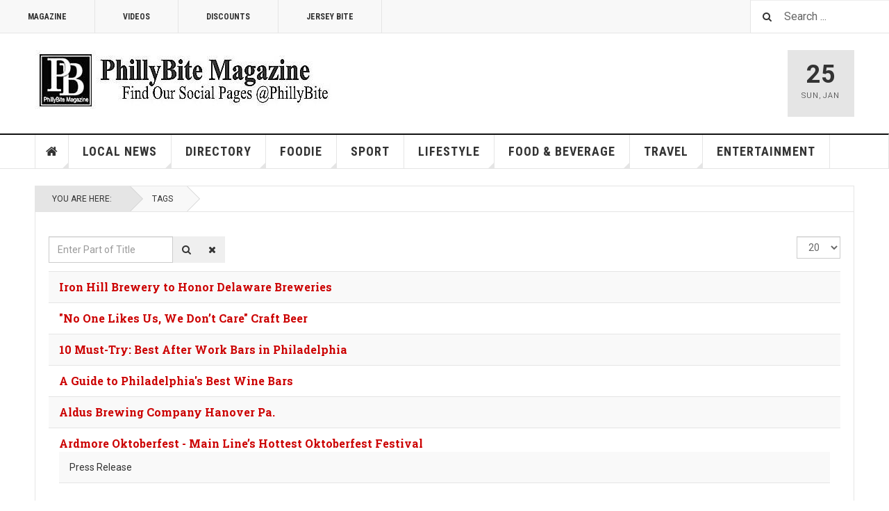

--- FILE ---
content_type: text/html; charset=utf-8
request_url: https://www.phillybite.com/index.php/tags/beer-and-wine
body_size: 8780
content:

<!DOCTYPE html>
<html lang="en-gb" dir="ltr"
	  class='com_tags view-tag itemid-212 j31 mm-hover'>
<head>
<!-- Google tag (gtag.js) -->
<script async src="https://www.googletagmanager.com/gtag/js?id=G-QC5TEQCK2L"></script>
<script>
  window.dataLayer = window.dataLayer || [];
  function gtag(){dataLayer.push(arguments);}
  gtag('js', new Date());

  gtag('config', 'G-QC5TEQCK2L');
</script>




	<base href="https://www.phillybite.com/index.php/tags/beer-and-wine" />
	<meta http-equiv="content-type" content="text/html; charset=utf-8" />
	<meta name="keywords" content="Philly, Philadelphia, PhillyBite, local, beer, brewery, delaware, collaborations, community, craft, philadelphia, continuing, featuring, honoring, restaurant, hill, iron, renovated, wilmington, establishment, devoting, taps, signature" />
	<meta name="robots" content="follow, max-snippet:-1, max-image-preview:large, max-video-preview:-1" />
	<meta name="description" content="Philadelphia,  PA - Iron Hill Brewery and Restaurant will be honoring Delaware by featuring the continuing collaborations with the local craft beer community" />
	<meta name="generator" content="Joomla! - Open Source Content Management" />
	<title>Beer and Wine | PhillyBite Magazine</title>
	<link href="/index.php/tags/beer-and-wine?format=feed&amp;type=rss" rel="alternate" type="application/rss+xml" title="RSS 2.0" />
	<link href="/index.php/tags/beer-and-wine?format=feed&amp;type=atom" rel="alternate" type="application/atom+xml" title="Atom 1.0" />
	<link href="/templates/ja_teline_v/favicon.ico" rel="shortcut icon" type="image/vnd.microsoft.icon" />
	<link href="https://www.phillybite.com/index.php/tags/beer-and-wine?start=20" rel="next" />
	<link href="https://www.phillybite.com/index.php/tags/beer-and-wine" rel="canonical" />
	<link href="/t3-assets/css/css-77cad-82628.css" rel="stylesheet" type="text/css" media="all" />
	<link href="/t3-assets/css/css-4cf6a-82628.css" rel="stylesheet" type="text/css" media="all" />
	<link href="/t3-assets/css/css-24b7d-53342.css" rel="stylesheet" type="text/css" media="all" />
	<script type="application/json" class="joomla-script-options new">{"csrf.token":"24f08bff713d27eb279ba33a863d4bda","system.paths":{"root":"","base":""}}</script>
	<script src="/t3-assets/js/js-6d403-53342.js" type="text/javascript"></script>
	<script type="text/javascript">

		var resetFilter = function() {
		document.getElementById('filter-search').value = '';
	}

	var ja_base_uri = "";
jQuery(function($){ initTooltips(); $("body").on("subform-row-add", initTooltips); function initTooltips (event, container) { container = container || document;$(container).find(".hasTooltip").tooltip({"html": true,"container": "body"});} });
	</script>
	<link href="http://feeds.feedburner.com/https://www.phillybite.com/index.php?option=com_obrss&task=feed&id=1:phillybite-rss2-0&format=feed&Itemid=590" rel="alternate" type="application/rss+xml" title="PhillyBite Magazine" />
	<!-- Start: Google Structured Data -->
             <script type="application/ld+json"> { "@context": "https://schema.org", "@type": "BreadcrumbList", "itemListElement": [ { "@type": "ListItem", "position": 1, "name": "Philly Bite Magazine", "item": "https://www.phillybite.com/index.php" }, { "@type": "ListItem", "position": 2, "name": "Tags", "item": "https://www.phillybite.com/index.php/tags/beer-and-wine" } ] } </script>
            <!-- End: Google Structured Data -->

	
<!-- META FOR IOS & HANDHELD -->
	<meta name="viewport" content="width=device-width, initial-scale=1.0, maximum-scale=1.0, user-scalable=no"/>
	<style type="text/stylesheet">
		@-webkit-viewport   { width: device-width; }
		@-moz-viewport      { width: device-width; }
		@-ms-viewport       { width: device-width; }
		@-o-viewport        { width: device-width; }
		@viewport           { width: device-width; }
	</style>
	<script type="text/javascript">
		//<![CDATA[
		if (navigator.userAgent.match(/IEMobile\/10\.0/)) {
			var msViewportStyle = document.createElement("style");
			msViewportStyle.appendChild(
				document.createTextNode("@-ms-viewport{width:auto!important}")
			);
			document.getElementsByTagName("head")[0].appendChild(msViewportStyle);
		}
		//]]>
	</script>
<meta name="HandheldFriendly" content="true"/>
<meta name="apple-mobile-web-app-capable" content="YES"/>
<!-- //META FOR IOS & HANDHELD -->



<!-- GOOGLE FONTS -->
<link href='https://fonts.googleapis.com/css?family=Roboto:400,400italic,300,300italic,700,700italic' rel='stylesheet' type='text/css'>
<link href='https://fonts.googleapis.com/css?family=Roboto+Slab:400,300,700' rel='stylesheet' type='text/css'>
<link href='https://fonts.googleapis.com/css?family=Roboto+Condensed:700,400' rel='stylesheet' type='text/css'>
<!--//GOOGLE FONTS -->


<!-- Le HTML5 shim and media query for IE8 support -->
<!--[if lt IE 9]>
<script src="//html5shim.googlecode.com/svn/trunk/html5.js"></script>
<script type="text/javascript" src="/plugins/system/t3/base-bs3/js/respond.min.js"></script>
<![endif]-->

<!-- You can add Google Analytics here or use T3 Injection feature -->
<script async src="https://pagead2.googlesyndication.com/pagead/js/adsbygoogle.js?client=ca-pub-1715430058561973"
     crossorigin="anonymous"></script>


<script type="text/javascript">var _gaq = _gaq || [];
          _gaq.push(['_setAccount', 'UA-62973826-1']);
          _gaq.push(['_trackPageview']);

          (function() {
            var ga = document.createElement('script'); ga.type = 'text/javascript'; ga.async = true;
            ga.src = ('https:' == document.location.protocol ? 'https://ssl' : 'http://www') + '.google-analytics.com/ga.js';
            var s = document.getElementsByTagName('script')[0]; s.parentNode.insertBefore(ga, s);
          })();

          </script></head>

<body>
<script type="text/javascript">
var infolinks_pid = 3306870;
var infolinks_wsid = 0;
</script>
<script type="text/javascript" src="//resources.infolinks.com/js/infolinks_main.js"></script>

<div class="t3-wrapper"> <!-- Need this wrapper for off-canvas menu. Remove if you don't use of-canvas -->

  
	<!-- TOPBAR -->
	<div class="t3-topbar">

		<div class="top-left">
			<nav class="t3-topnav">
				<ul class="nav nav-pills nav-stacked menu">
<li class="item-113 default"><a href="/index.php" class="nav-icon nav-magazine">Magazine</a></li><li class="item-137"><a href="/index.php/teline-v-videos" class="nav-icon nav-media">Videos</a></li><li class="item-471"><a href="/index.php/discounts" class="">Discounts</a></li><li class="item-635"><a href="/index.php/jersey-bite" class="">Jersey Bite</a></li></ul>

			</nav>
		</div>

		<div class="top-right">
			<div class="module-search">
	<form action="/index.php/tags" method="post" class="form-inline">
		<i class="fa fa-search"></i>
		<label for="mod-search-searchword" class="element-invisible">Search ...</label> <input name="searchword" id="mod-search-searchword" maxlength="200"  class="form-control inputbox search-query" type="text" size="20" value="Search ..."  onblur="if (this.value=='') this.value='Search ...';" onfocus="if (this.value=='Search ...') this.value='';" />		<input type="hidden" name="task" value="search" />
		<input type="hidden" name="option" value="com_search" />
		<input type="hidden" name="Itemid" value="212" />

	</form>

</div>

		</div>

	</div>

		<!-- //TOP BAR -->

  
  
<!-- HEADER -->
<header id="t3-header" class="t3-header">
	<div class="container">
		<div class="row">

			<div class="col-md-5 header-left">

				<!-- OFF CANVAS TOGGLE -->
				
<button class="btn btn-default off-canvas-toggle" type="button" data-pos="left" data-nav="#t3-off-canvas" data-effect="off-canvas-effect-4">
  <i class="fa fa-bars"></i>
</button>

<div id="t3-off-canvas" class="t3-off-canvas">

  <div class="t3-off-canvas-header">
    <h2 class="t3-off-canvas-header-title">Sidebar</h2>
    <button type="button" class="close" data-dismiss="modal" aria-hidden="true">&times;</button>
  </div>

  <div class="t3-off-canvas-body">
    <div class="t3-module module " id="Mod216"><div class="module-inner"><div class="module-ct"><ul class="nav nav-pills nav-stacked menu">
<li class="item-113 default"><a href="/index.php" class="nav-icon nav-magazine">Magazine</a></li><li class="item-137"><a href="/index.php/teline-v-videos" class="nav-icon nav-media">Videos</a></li><li class="item-471"><a href="/index.php/discounts" class="">Discounts</a></li><li class="item-635"><a href="/index.php/jersey-bite" class="">Jersey Bite</a></li></ul>
</div></div></div><div class="t3-module module " id="Mod217"><div class="module-inner"><h3 class="module-title "><span>Magazine menu</span></h3><div class="module-ct"><ul class="nav nav-pills nav-stacked menu">
<li class="item-151"><a href="/index.php" class="">Home </a></li><li class="item-139"><a href="/index.php/local-news" class="">Local News</a></li><li class="item-234 deeper dropdown parent"><a href="/index.php/restaurants" class=" dropdown-toggle" data-toggle="dropdown">Directory<em class="caret"></em></a><ul class="dropdown-menu"><li class="item-235"><a href="/index.php/restaurants/breweries" class="">Beverages</a></li><li class="item-260"><a href="/index.php/restaurants/food-drink" class="">Food &amp; Drink</a></li></ul></li><li class="item-108"><a href="/index.php/foodie" class="">Foodie</a></li><li class="item-142"><a href="/index.php/sport" class="">Sport</a></li><li class="item-144"><a href="/index.php/health" class="">Lifestyle</a></li><li class="item-145"><a href="/index.php/food-beverage" class="">Food &amp; Beverage</a></li><li class="item-147"><a href="/index.php/travel" class="">Travel</a></li><li class="item-146"><a href="/index.php/entertainment" class="">Entertainment</a></li></ul>
</div></div></div>
  </div>

</div>

				<!-- // OFF CANVAS TOGGLE -->

				<!-- LOGO -->
				<div class="logo">
					<div class="logo-image">
						<a href="/" title="PhillyBite Magazine">
															<img class="logo-img" src="/images/img-demo/LogoPB.jpg" alt="PhillyBite Magazine" />
																					<span>PhillyBite Magazine</span>
						</a>
						<small class="site-slogan">Philly's Foodie and Events Magazine</small>
					</div>
				</div>
				<!-- //LOGO -->

			</div>

			<!-- HEADER RIGHT -->
			<div class="col-md-7 header-right">
				<div class="header-right-inner t3-d-flex">

					<div class="col t3-flex-1 trending ">
						
					</div>

					<div class="col calendar">
												<div class="col-inner">
						  <span class="number date">25</span>
						  <div class="text">
						    <span class="day">Sun</span>, <span class="month">Jan</span>
						  </div>
						</div>
					</div>

					
				</div>
			</div>
			<!-- // HEADER RIGHT -->

		</div>
	</div>
</header>
<!-- // HEADER -->


  
<!-- MAIN NAVIGATION -->
<nav id="t3-mainnav" class="wrap navbar navbar-default t3-mainnav">
	<div class="container">

		<!-- Brand and toggle get grouped for better mobile display -->
		<div class="navbar-header">
					</div>

		
		<div class="t3-navbar navbar-collapse collapse">
			<div  class="t3-megamenu"  data-responsive="true">
<ul itemscope itemtype="http://www.schema.org/SiteNavigationElement" class="nav navbar-nav level0">
<li itemprop='name' class="dropdown mega item-home" data-id="151" data-level="1" data-class="item-home" data-xicon="fa fa-home">
<a itemprop='url' class=" dropdown-toggle"  href="/index.php"   data-target="#" data-toggle="dropdown"><span class="fa fa-home"></span>Home<em class="caret"></em></a>

<div class="nav-child dropdown-menu mega-dropdown-menu"  ><div class="mega-dropdown-inner">
<div class="row">
<div class="col-xs-12 mega-col-nav" data-width="12"><div class="mega-inner">
</div></div>
</div>
</div></div>
</li>
<li itemprop='name' class="dropdown mega mega-align-justify sub-hidden-collapse" data-id="139" data-level="1" data-alignsub="justify" data-hidewcol="1">
<a itemprop='url' class=" dropdown-toggle"  href="/index.php/local-news"   data-target="#" data-toggle="dropdown">Local News <em class="caret"></em></a>

<div class="nav-child dropdown-menu mega-dropdown-menu col-xs-12"  ><div class="mega-dropdown-inner">
<div class="row">
<div class="col-xs-2 mega-col-module mega-left hidden-collapse" data-width="2" data-position="140" data-class="mega-left" data-hidewcol="1"><div class="mega-inner">
</div></div>
<div class="col-xs-10 mega-col-module mega-right" data-width="10" data-position="146" data-class="mega-right"><div class="mega-inner">
</div></div>
</div>
</div></div>
</li>
<li itemprop='name' class="dropdown mega" data-id="234" data-level="1">
<a itemprop='url' class=" dropdown-toggle"  href="/index.php/restaurants"   data-target="#" data-toggle="dropdown">Directory <em class="caret"></em></a>

<div class="nav-child dropdown-menu mega-dropdown-menu"  ><div class="mega-dropdown-inner">
<div class="row">
<div class="col-xs-12 mega-col-nav" data-width="12"><div class="mega-inner">
<ul itemscope itemtype="http://www.schema.org/SiteNavigationElement" class="mega-nav level1">
<li itemprop='name'  data-id="235" data-level="2">
<a itemprop='url' class=""  href="/index.php/restaurants/breweries"   data-target="#">Beverages </a>

</li>
<li itemprop='name'  data-id="260" data-level="2">
<a itemprop='url' class=""  href="/index.php/restaurants/food-drink"   data-target="#">Food &amp; Drink </a>

</li>
</ul>
</div></div>
</div>
</div></div>
</li>
<li itemprop='name' class="dropdown mega mega-align-justify sub-hidden-collapse" data-id="108" data-level="1" data-alignsub="justify" data-hidewcol="1">
<a itemprop='url' class=" dropdown-toggle"  href="/index.php/foodie"   data-target="#" data-toggle="dropdown">Foodie <em class="caret"></em></a>

<div class="nav-child dropdown-menu mega-dropdown-menu col-xs-12"  ><div class="mega-dropdown-inner">
<div class="row">
<div class="col-xs-2 mega-col-module mega-left" data-width="2" data-position="142" data-class="mega-left"><div class="mega-inner">
</div></div>
<div class="col-xs-10 mega-col-module mega-right" data-width="10" data-position="145" data-class="mega-right"><div class="mega-inner">
</div></div>
</div>
</div></div>
</li>
<li itemprop='name' class="mega-align-justify" data-id="142" data-level="1" data-alignsub="justify">
<a itemprop='url' class=""  href="/index.php/sport"   data-target="#">Sport </a>

</li>
<li itemprop='name' class="dropdown mega mega-align-justify" data-id="144" data-level="1" data-alignsub="justify">
<a itemprop='url' class=" dropdown-toggle"  href="/index.php/health"   data-target="#" data-toggle="dropdown">Lifestyle <em class="caret"></em></a>

<div class="nav-child dropdown-menu mega-dropdown-menu col-xs-12"  ><div class="mega-dropdown-inner">
<div class="row">
<div class="col-xs-2 mega-col-module mega-left" data-width="2" data-position="175" data-class="mega-left"><div class="mega-inner">
</div></div>
<div class="col-xs-10 mega-col-module mega-right" data-width="10" data-position="172" data-class="mega-right"><div class="mega-inner">
</div></div>
</div>
</div></div>
</li>
<li itemprop='name' class="dropdown mega mega-align-justify" data-id="145" data-level="1" data-alignsub="justify">
<a itemprop='url' class=" dropdown-toggle"  href="/index.php/food-beverage"   data-target="#" data-toggle="dropdown">Food &amp; Beverage <em class="caret"></em></a>

<div class="nav-child dropdown-menu mega-dropdown-menu col-xs-12"  ><div class="mega-dropdown-inner">
<div class="row">
<div class="col-xs-2 mega-col-module mega-left" data-width="2" data-position="176" data-class="mega-left"><div class="mega-inner">
</div></div>
<div class="col-xs-10 mega-col-module mega-right" data-width="10" data-position="173" data-class="mega-right"><div class="mega-inner">
</div></div>
</div>
</div></div>
</li>
<li itemprop='name' class="dropdown mega mega-align-justify" data-id="147" data-level="1" data-alignsub="justify">
<a itemprop='url' class=" dropdown-toggle"  href="/index.php/travel"   data-target="#" data-toggle="dropdown">Travel <em class="caret"></em></a>

<div class="nav-child dropdown-menu mega-dropdown-menu col-xs-12"  ><div class="mega-dropdown-inner">
<div class="row">
<div class="col-xs-2 mega-col-nav hidden-collapse" data-width="2" data-hidewcol="1"><div class="mega-inner">
</div></div>
<div class="col-xs-10 mega-col-nav" data-width="10"><div class="mega-inner">
</div></div>
</div>
</div></div>
</li>
<li itemprop='name'  data-id="146" data-level="1">
<a itemprop='url' class=""  href="/index.php/entertainment"   data-target="#">Entertainment </a>

</li>
</ul>
</div>

		</div>

	</div>
</nav>

<script>
	(function ($){
		var maps = [{"id":"139","class":"cat-red"},{"id":"108","class":" cat-blue"},{"id":"142","class":" cat-green"},{"id":"144","class":" cat-cyan"},{"id":"145","class":" cat-orange"},{"id":"147","class":" cat-violet"},{"id":"146","class":" cat-purple"}];
		$(maps).each (function (){
			$('li[data-id="' + this['id'] + '"]').addClass (this['class']);
		});
	})(jQuery);
</script>
<!-- //MAIN NAVIGATION -->


  


  
	<!-- NAV HELPER -->
	<nav class="wrap t3-navhelper ">
    <div class="container">
		  
<ol class="breadcrumb ">
	<li class="active">You are here: &#160;</li><li><a href="/index.php/tags" class="pathway">Tags</a></li></ol>

    </div>
	</nav>
	<!-- //NAV HELPER -->


  
<div class="main">

	
  <div id="t3-mainbody" class="container t3-mainbody">
  
		<div class="row">

			<!-- MAIN CONTENT -->
			<div id="t3-content" class="t3-content col-md-12">
								<div id="system-message-container">
	</div>

								<div class="com-tags-tag tag-category">




<div class="com-tags__items">
	<form action="https://www.phillybite.com/index.php/tags/beer-and-wine" method="post" name="adminForm" id="adminForm" class="form-inline">
				<fieldset class="filters btn-toolbar">
							<div class="com-tags-tags__filter btn-group">
					<label class="filter-search-lbl element-invisible visually-hidden" for="filter-search">
						Enter Part of Title&#160;					</label>
					<input type="text" name="filter-search" id="filter-search" value="" class="inputbox" onchange="document.adminForm.submit();" title="Enter all or part of the title to search for." placeholder="Enter Part of Title" />
					<button type="button" name="filter-search-button" title="Search" onclick="document.adminForm.submit();" class="btn">
						<span class="fa fa-search"></span>
					</button>
					<button type="reset" name="filter-clear-button" title="Clear" class="btn" onclick="resetFilter(); document.adminForm.submit();">
						<span class="fa fa-remove"></span>
					</button>			
				</div>
										<div class="btn-group pull-right float-right float-end">
					<label for="limit" class="element-invisible visually-hidden">
						Display #					</label>
					<select id="limit" name="limit" class="inputbox input-mini" size="1" onchange="this.form.submit()">
	<option value="5">5</option>
	<option value="10">10</option>
	<option value="15">15</option>
	<option value="20" selected="selected">20</option>
	<option value="25">25</option>
	<option value="30">30</option>
	<option value="50">50</option>
	<option value="100">100</option>
	<option value="0">All</option>
</select>
				</div>
			
			<input type="hidden" name="filter_order" value="" />
			<input type="hidden" name="filter_order_Dir" value="" />
			<input type="hidden" name="limitstart" value="" />
			<input type="hidden" name="task" value="" />
			<div class="clearfix"></div>
		</fieldset>
		
		
		<ul class="category list-striped list-unstyled" itemscope itemtype="http://schema.org/ItemList">
												<li class="cat-list-row0 clearfix" itemprop="itemListElement" itemscope itemtype="https://schema.org/ListItem">
										<h3 class="item-tag-title" >
						<a href="/index.php/food-beverage/62-bars-taverns/4681-iron-hill-brewery-to-honor-delaware-brewies" >
							 Iron Hill Brewery to Honor Delaware Breweries						</a>
					</h3>
																																		</li>
												<li class="cat-list-row1 clearfix" itemprop="itemListElement" itemscope itemtype="https://schema.org/ListItem">
										<h3 class="item-tag-title" >
						<a href="/index.php/food-beverage/59-beer-wine/4358-no-one-likes-us-we-don-t-care-craft-beer" >
							&quot;No One Likes Us, We Don’t Care&quot; Craft Beer						</a>
					</h3>
																																		</li>
												<li class="cat-list-row0 clearfix" itemprop="itemListElement" itemscope itemtype="https://schema.org/ListItem">
										<h3 class="item-tag-title" >
						<a href="/index.php/food-beverage/62-bars-taverns/9899-10-best-after-work-bars-in-philadelphia" >
							10 Must-Try: Best After Work Bars in Philadelphia						</a>
					</h3>
																																		</li>
												<li class="cat-list-row1 clearfix" itemprop="itemListElement" itemscope itemtype="https://schema.org/ListItem">
										<h3 class="item-tag-title" >
						<a href="/index.php/food-beverage/59-beer-wine/3224-best-places-to-drink-wine-in-philadelphia-2" >
							A Guide to Philadelphia's Best Wine Bars						</a>
					</h3>
																																		</li>
												<li class="cat-list-row0 clearfix" itemprop="itemListElement" itemscope itemtype="https://schema.org/ListItem">
										<h3 class="item-tag-title" >
						<a href="/index.php/food-beverage/59-beer-wine/3656-aldus-brewing-company-hanover-pa" >
							Aldus Brewing Company Hanover Pa.						</a>
					</h3>
																																		</li>
												<li class="cat-list-row1 clearfix" itemprop="itemListElement" itemscope itemtype="https://schema.org/ListItem">
										<h3 class="item-tag-title" >
						<a href="/index.php/food-beverage/59-beer-wine/3988-ardmore-oktoberfest-main-line-s-hottest-oktoberfest-festival" >
							Ardmore Oktoberfest - Main Line’s Hottest Oktoberfest Festival						</a>
					</h3>
																	<dl class="fields-container">
	<dd class="field-entry restaurant-info "><span class="field-value ">Press Release</span>
</dd></dl>																	</li>
												<li class="cat-list-row0 clearfix" itemprop="itemListElement" itemscope itemtype="https://schema.org/ListItem">
										<h3 class="item-tag-title" >
						<a href="/index.php/foodie/35-philly-openings/2775-barcelona-east-passyunk-philadelphia" >
							Barcelona Wine Bar: A Vibrant Tapas Haven on East Passyunk Avenue						</a>
					</h3>
																																		</li>
												<li class="cat-list-row1 clearfix" itemprop="itemListElement" itemscope itemtype="https://schema.org/ListItem">
										<h3 class="item-tag-title" >
						<a href="/index.php/food-beverage/59-beer-wine/973-pros-and-cons-of-drinking-beer" >
							Beer's Health Benefits: A Guide to Responsible Enjoyment						</a>
					</h3>
																																		</li>
												<li class="cat-list-row0 clearfix" itemprop="itemListElement" itemscope itemtype="https://schema.org/ListItem">
										<h3 class="item-tag-title" >
						<a href="/index.php/food-beverage/59-beer-wine/4028-brewer-s-dinner-with-levante-and-at-the-table-byob" >
							Brewer's Dinner with Levante and At The Table BYOB						</a>
					</h3>
																	<dl class="fields-container">
	<dd class="field-entry restaurant-info "><span class="field-value ">Press Release</span>
</dd></dl>																	</li>
												<li class="cat-list-row1 clearfix" itemprop="itemListElement" itemscope itemtype="https://schema.org/ListItem">
										<h3 class="item-tag-title" >
						<a href="/index.php/local-news/20-philly-suburb/4725-chaddsford-winery-red-white-bbq" >
							Chaddsford Winery Red, White &amp; BBQ						</a>
					</h3>
																																		</li>
												<li class="cat-list-row0 clearfix" itemprop="itemListElement" itemscope itemtype="https://schema.org/ListItem">
										<h3 class="item-tag-title" >
						<a href="/index.php/food-beverage/59-beer-wine/3655-collusion-tap-works-york-pa" >
							Collusion Tap Works York Pa						</a>
					</h3>
																																		</li>
												<li class="cat-list-row1 clearfix" itemprop="itemListElement" itemscope itemtype="https://schema.org/ListItem">
										<h3 class="item-tag-title" >
						<a href="/index.php/food-beverage/59-beer-wine/2997-conshohocken-brewing-s-inner-dinosaur-dingo" >
							Conshohocken Brewing's Inner Dinosaur &amp; Dingo						</a>
					</h3>
																																		</li>
												<li class="cat-list-row0 clearfix" itemprop="itemListElement" itemscope itemtype="https://schema.org/ListItem">
										<h3 class="item-tag-title" >
						<a href="/index.php/food-beverage/59-beer-wine/3164-tips-how-to-pick-italian-wine-guide" >
							Decoding Italian Wine: A Journey Through Italy's Diverse Vintages						</a>
					</h3>
																																		</li>
												<li class="cat-list-row1 clearfix" itemprop="itemListElement" itemscope itemtype="https://schema.org/ListItem">
										<h3 class="item-tag-title" >
						<a href="/index.php/local-news/20-philly-suburb/5707-bonesaw-brewing" >
							Eating Cheesesteaks at Bonesaw Brewing Co.						</a>
					</h3>
																																		</li>
												<li class="cat-list-row0 clearfix" itemprop="itemListElement" itemscope itemtype="https://schema.org/ListItem">
										<h3 class="item-tag-title" >
						<a href="/index.php/food-beverage/59-beer-wine/3397-everything-you-need-to-know-about-aging-wine" >
							Everything You Need to Know About Aging Wine						</a>
					</h3>
																																		</li>
												<li class="cat-list-row1 clearfix" itemprop="itemListElement" itemscope itemtype="https://schema.org/ListItem">
										<h3 class="item-tag-title" >
						<a href="/index.php/food-beverage/59-beer-wine/5048-evil-genius-announces-new-hard-seltzer" >
							Evil Genius Announces New Hard Seltzer						</a>
					</h3>
																																		</li>
												<li class="cat-list-row0 clearfix" itemprop="itemListElement" itemscope itemtype="https://schema.org/ListItem">
										<h3 class="item-tag-title" >
						<a href="/index.php/food-beverage/62-bars-taverns/5243-evil-genius-beer-company-3rd-birthday-for-the-lab" >
							Evil Genius Beer Company 3rd Birthday for The Lab						</a>
					</h3>
																	<dl class="fields-container">
	<dd class="field-entry restaurant-info "><span class="field-value ">Press Release</span>
</dd></dl>																	</li>
												<li class="cat-list-row1 clearfix" itemprop="itemListElement" itemscope itemtype="https://schema.org/ListItem">
										<h3 class="item-tag-title" >
						<a href="/index.php/food-beverage/62-bars-taverns/4589-evil-genius-beer-garden" >
							Evil Genius Beer Garden						</a>
					</h3>
																																		</li>
												<li class="cat-list-row0 clearfix" itemprop="itemListElement" itemscope itemtype="https://schema.org/ListItem">
										<h3 class="item-tag-title" >
						<a href="/index.php/food-beverage/62-bars-taverns/3354-from-bread-to-beer-philadelphia-malt-grain-symposium" >
							From Bread to Beer: Philadelphia Malt &amp; Grain Symposium 						</a>
					</h3>
																																		</li>
												<li class="cat-list-row1 clearfix" itemprop="itemListElement" itemscope itemtype="https://schema.org/ListItem">
										<h3 class="item-tag-title" >
						<a href="/index.php/food-beverage/59-beer-wine/3954-gettysburg-brew-fest" >
							Gettysburg Brew Fest						</a>
					</h3>
																	<dl class="fields-container">
	<dd class="field-entry restaurant-info "><span class="field-value ">Press Release</span>
</dd></dl>																	</li>
					</ul>

		</form>
</div>		<div class="pagination-wrap">
				<p class="counter pull-right"> Page 1 of 5 </p>
				<ul class="pagination"><li class="disabled"><a>Start</a></li><li class="disabled"><a>Prev</a></li><li class="active"><a>1</a></li><li><a title="2" href="/index.php/tags/beer-and-wine?start=20">2</a></li><li><a title="3" href="/index.php/tags/beer-and-wine?start=40">3</a></li><li><a title="4" href="/index.php/tags/beer-and-wine?start=60">4</a></li><li><a title="5" href="/index.php/tags/beer-and-wine?start=80">5</a></li><li><a title="Next" href="/index.php/tags/beer-and-wine?start=20">Next</a></li><li><a title="End" href="/index.php/tags/beer-and-wine?start=80">End</a></li></ul>	</div>
	
</div>

			</div>
			<!-- //MAIN CONTENT -->

			
		</div>
	
  </div> 

	

</div>


  


  
<!-- FOOTER -->
<footer id="t3-footer" class="wrap t3-footer">
  <div class="container">

  <section class="t3-footer-links">
    <div class="row">

      <div class="col-md-4">
        <!-- LOGO -->
        <div class="logo">
          <div class="logo-image">
            <a href="/" title="PhillyBite Magazine">
                              <img class="logo-img" src="/images/stories/joomlart/PhillyBite300.png" alt="PhillyBite Magazine" />
                            <span>PhillyBite Magazine</span>
            </a>
            <small class="site-slogan">Philly's Foodie and Events Magazine</small>
          </div>
        </div>
        <!-- //LOGO -->

        <!-- NEWSLETTER -->
        <div class="acy-email-footer">
            <script type="text/javascript">
					<!--
						if(typeof acymailingModule == 'undefined'){
				var acymailingModule = [];
			}
			
			acymailingModule['emailRegex'] = /^[a-z0-9!#$%&\'*+\/=?^_`{|}~-]+(?:\.[a-z0-9!#$%&\'*+\/=?^_`{|}~-]+)*\@([a-z0-9-]+\.)+[a-z0-9]{2,10}$/i;

			acymailingModule['NAMECAPTION'] = 'Name';
			acymailingModule['NAME_MISSING'] = 'Please enter your name';
			acymailingModule['EMAILCAPTION'] = 'E-mail';
			acymailingModule['VALID_EMAIL'] = 'Please enter a valid e-mail address';
			acymailingModule['ACCEPT_TERMS'] = 'Please check the Terms and Conditions';
			acymailingModule['CAPTCHA_MISSING'] = 'The captcha is invalid, please try again';
			acymailingModule['NO_LIST_SELECTED'] = 'Please select the lists you want to subscribe to';
		
					//-->
				</script>
<script type="text/javascript" src="https://www.phillybite.com/media/com_acymailing/js/acymailing_module.js?v=5104" ></script>

<link rel="stylesheet" property="stylesheet" href="https://www.phillybite.com/media/com_acymailing/css/module_default.css?v=1648588201" type="text/css" />
<div class="acymailing_moduleacy-email-footer" id="acymailing_module_formAcymailing43801">
	<div class="acymailing_fulldiv" id="acymailing_fulldiv_formAcymailing43801"  >
		<form id="formAcymailing43801" action="/index.php/tags" onsubmit="return submitacymailingform('optin','formAcymailing43801')" method="post" name="formAcymailing43801"  >
		<div class="acymailing_module_form" >
			<div class="acymailing_introtext">Sign up via our free email subscription service to receive notifications when new information is available. </div>			<table class="acymailing_form">
				<tr>
												<td class="acyfield_name acy_requiredField">
								<input id="user_name_formAcymailing43801"  onfocus="if(this.value == 'Name') this.value = '';" onblur="if(this.value=='') this.value='Name';" class="inputbox" type="text" name="user[name]" style="width:100%" value="Name" title="Name"/>
							</td> 							<td class="acyfield_email acy_requiredField">
								<input id="user_email_formAcymailing43801"  onfocus="if(this.value == 'E-mail') this.value = '';" onblur="if(this.value=='') this.value='E-mail';" class="inputbox" type="text" name="user[email]" style="width:100%" value="E-mail" title="E-mail"/>
							</td> 
					
					<td  class="acysubbuttons">
												<input class="button subbutton btn btn-primary" type="submit" value="Subscribe" name="Submit" onclick="try{ return submitacymailingform('optin','formAcymailing43801'); }catch(err){alert('The form could not be submitted '+err);return false;}"/>
											</td>
				</tr>
			</table>
			<script type="text/javascript">
						<!--
						
acymailingModule['excludeValuesformAcymailing43801'] = [];
acymailingModule['excludeValuesformAcymailing43801']['name'] = 'Name';
acymailingModule['excludeValuesformAcymailing43801']['email'] = 'E-mail';

						//-->
						</script>			<input type="hidden" name="ajax" value="0" />
			<input type="hidden" name="acy_source" value="module_185" />
			<input type="hidden" name="ctrl" value="sub"/>
			<input type="hidden" name="task" value="notask"/>
			<input type="hidden" name="redirect" value="https%3A%2F%2Fwww.phillybite.com%2Findex.php%2Ftags%2Fbeer-and-wine"/>
			<input type="hidden" name="redirectunsub" value="https%3A%2F%2Fwww.phillybite.com%2Findex.php%2Ftags%2Fbeer-and-wine"/>
			<input type="hidden" name="option" value="com_acymailing"/>
						<input type="hidden" name="hiddenlists" value="2,1"/>
			<input type="hidden" name="acyformname" value="formAcymailing43801" />
									</div>
		</form>
	</div>
	</div>


        </div>
        <!-- //NEWSLETTER -->
      </div>

      <div class="col-md-8">
      	      	<!-- FOOT NAVIGATION -->
      			<!-- SPOTLIGHT -->
	<div class="t3-spotlight t3-footnav  row">
					<div class=" col-lg-3 col-md-3 col-sm-3 col-xs-6">
								<div class="t3-module module " id="Mod178"><div class="module-inner"><h3 class="module-title "><span>Contact</span></h3><div class="module-ct"><ul class="nav nav-pills nav-stacked menu">
<li class="item-160"><a href="/index.php/2014-12-04-04-22-53" class="">Mailing Address</a></li></ul>
</div></div></div>
							</div>
					<div class=" col-lg-3 col-md-3 col-sm-3 col-xs-6">
								<div class="t3-module module " id="Mod131"><div class="module-inner"><h3 class="module-title "><span>Systems</span></h3><div class="module-ct"><ul class="nav nav-pills nav-stacked menu">
<li class="item-212 current active"><a href="/index.php/tags" class="">Tags</a></li><li class="item-215"><a href="/index.php/search" class="">Search</a></li></ul>
</div></div></div><div class="t3-module module " id="Mod179"><div class="module-inner"><h3 class="module-title "><span>Help</span></h3><div class="module-ct"><ul class="nav nav-pills nav-stacked menu">
<li class="item-167"><a href="/index.php/all-contacts" class="">All Contacts</a></li><li class="item-1678"><a href="/index.php/legal-notice-disclaimer" class="">Legal Notice &amp; Disclaimer</a></li></ul>
</div></div></div>
							</div>
					<div class=" col-lg-3 col-md-3 col-sm-3 col-xs-6">
								<div class="t3-module module " id="Mod132"><div class="module-inner"><h3 class="module-title "><span>Articles</span></h3><div class="module-ct"><ul class="nav nav-pills nav-stacked menu">
<li class="item-218"><a href="/index.php/featured-articles" class="">Guest Blog Info.</a></li><li class="item-158"><a href="http://www.joomlart.com/magento/themes" class="">Showcase </a></li><li class="item-219"><a href="/index.php/new-feeds" class="">New Feeds</a></li></ul>
</div></div></div><div class="t3-module module " id="Mod180"><div class="module-inner"><h3 class="module-title "><span>Resources</span></h3><div class="module-ct"><ul class="nav nav-pills nav-stacked menu">
<li class="item-1359"><a href="https://EastCoastTraveller.com" class="">The East Coast Traveler </a></li><li class="item-1733"><a href="https://www.westcoast-traveler.com/" class="">The West Coast Traveler </a></li><li class="item-164"><a href="https://phillycaller.com" class="">The Philadelphia Caller </a></li><li class="item-165"><a href="https://www.WherePhilly.com" class="">Where Philadelphia </a></li></ul>
</div></div></div>
							</div>
					<div class=" col-lg-3 col-md-3 col-sm-3 col-xs-6">
								<div class="t3-module moduleja-social " id="Mod181"><div class="module-inner"><h3 class="module-title "><span>Social</span></h3><div class="module-ct">

<div class="customja-social"  >
	<ul class="nav">
<li><a href="https://www.facebook.com/joomlart"> Facebook</a></li>
<li><a title="Twitter @phillybite" href="https://twitter.com/PhillyBite" target="_blank">Twitter</a></li>
<li><a href="https://plus.google.com/+JoomlArt/posts"> Google+</a></li>
<li><a href="http://pinterest.com/joomlart/"> Pinterest</a></li>
<li><a href="https://www.youtube.com/user/JoomlArt"> Youtube</a></li>
<li><a href="http://instagram.com/joomlart"> Instagram</a></li>
<li><a href="http://feeds.feedburner.com/joomlart/joomla"> RSS</a></li>
</ul></div>
</div></div></div>
							</div>
			</div>
<!-- SPOTLIGHT -->
      	<!-- //FOOT NAVIGATION -->
      	          <div class="footer-banner">
              
          </div>
      </div>

    </div>
  </section>

  <section class="t3-copyright">
  	<div class="row">
  		<div class="col-md-12 copyright ">
  			
        <small>Copyright &copy; 2026 Joomla!. All Rights Reserved. Powered by <a href="/" title="PhillyBite Magazine" rel="nofollow">PhillyBite Magazine</a> - Designed by JoomlArt.com.</small>
        <small>
          <a href="http://twitter.github.io/bootstrap/" target="_blank">Bootstrap</a> is a front-end framework of Twitter, Inc. Code licensed under <a href="http://www.apache.org/licenses/LICENSE-2.0" target="_blank">Apache License v2.0</a>.
        </small>
        <small>
          <a href="http://fortawesome.github.io/Font-Awesome/" target="_blank">Font Awesome</a> font licensed under <a href="http://scripts.sil.org/OFL">SIL OFL 1.1</a>.
        </small>
  		</div>
  		  	</div>
  </section>

  </div>
</footer>
<!-- //FOOTER -->

<!-- BACK TOP TOP BUTTON -->
<div id="back-to-top" data-spy="affix" data-offset-top="200" class="back-to-top hidden-xs hidden-sm affix-top">
  <button class="btn btn-primary" title="Back to Top"><span class="fa fa-angle-up"></span></button>
</div>

<script type="text/javascript">
(function($) {
  // Back to top
  $('#back-to-top').on('click', function(){
    $("html, body").animate({scrollTop: 0}, 500);
    return false;
  });
})(jQuery);
</script>
<!-- BACK TO TOP BUTTON -->

</div>
<script>
// Lazy load all your CSS and fonts
for (const css of [
  '<?php echo $this->baseurl . '/templates/' . $this->template . '/css/template.css'; ?>',
  // You can define more CSS or font files here in the array
]) {
  const link = document.body.appendChild(document.createElement('link'));
  script.rel = 'stylesheet';
  script.href = css;
}

// Lazy load all your JS
for (const js of [
  '<?php echo $this->baseurl . '/templates/' . $this->template . '/css/template.js'; ?>',
  // You can define more Javascript files here in the array
]) {
  const script = document.body.appendChild(document.createElement('script'));
  script.async = false;
  script.src = js;
}
</script>
</body>

<script>'undefined'=== typeof _trfq || (window._trfq = []);'undefined'=== typeof _trfd && (window._trfd=[]),_trfd.push({'tccl.baseHost':'secureserver.net'},{'ap':'cpbh-mt'},{'server':'p3plmcpnl495734'},{'dcenter':'p3'},{'cp_id':'1464560'},{'cp_cl':'8'}) // Monitoring performance to make your website faster. If you want to opt-out, please contact web hosting support.</script><script src='https://img1.wsimg.com/traffic-assets/js/tccl.min.js'></script></html>

--- FILE ---
content_type: text/html; charset=utf-8
request_url: https://www.google.com/recaptcha/api2/aframe
body_size: 268
content:
<!DOCTYPE HTML><html><head><meta http-equiv="content-type" content="text/html; charset=UTF-8"></head><body><script nonce="SX9fbzF0cS9G08NnDyY_AQ">/** Anti-fraud and anti-abuse applications only. See google.com/recaptcha */ try{var clients={'sodar':'https://pagead2.googlesyndication.com/pagead/sodar?'};window.addEventListener("message",function(a){try{if(a.source===window.parent){var b=JSON.parse(a.data);var c=clients[b['id']];if(c){var d=document.createElement('img');d.src=c+b['params']+'&rc='+(localStorage.getItem("rc::a")?sessionStorage.getItem("rc::b"):"");window.document.body.appendChild(d);sessionStorage.setItem("rc::e",parseInt(sessionStorage.getItem("rc::e")||0)+1);localStorage.setItem("rc::h",'1769356860648');}}}catch(b){}});window.parent.postMessage("_grecaptcha_ready", "*");}catch(b){}</script></body></html>